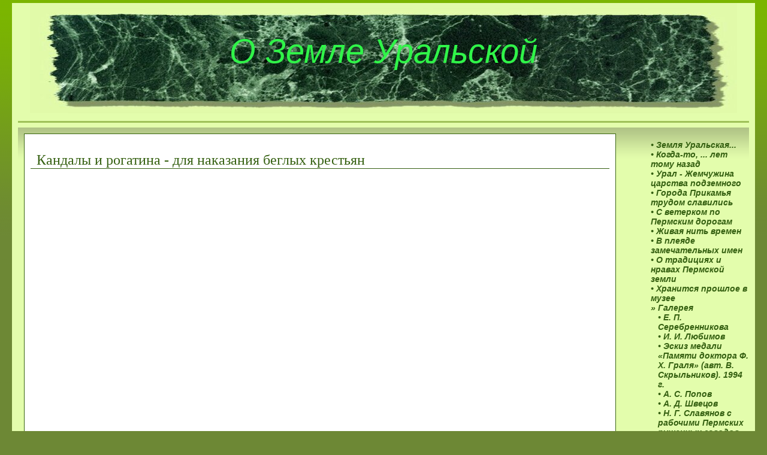

--- FILE ---
content_type: text/html; charset=windows-1251
request_url: http://www.uralhistory.ru/galereya/kandaly_i_rogatina__dlya_nakazaniya_beglyh_krestjyan
body_size: 14109
content:
<html>
<head>
  <title>Кандалы и рогатина - для наказания беглых крестьян</title>
  <meta content="история урала, история перми, история пермского края, древняя история урала, фотографии урала, старые фотографии урала, старые фотографии перми, ископаемые урала" name="keywords" />
  <meta content="" name="description" />
  <base href="/" />
  <meta http-equiv="content-type" content="text/html; charset=windows-1251" />
  <link href="/myrss" type="application/rss+xml" title="Моя RSS-Лента" rel="alternate" />
  <link href="/_common/default.css" type="text/css" rel="stylesheet" />
  <script src="/_common/native.js" type="text/javascript"></script>
  <script src="/_common/dragMenuModule.js" type="text/javascript"></script>
  <style type="text/css"></style>
  <link href="/_themes/perm/styles.css" rel="stylesheet" type="text/css" />
<!-- Yandex.Metrika counter -->
<script type="text/javascript" >
   (function(m,e,t,r,i,k,a){m[i]=m[i]||function(){(m[i].a=m[i].a||[]).push(arguments)};
   m[i].l=1*new Date();k=e.createElement(t),a=e.getElementsByTagName(t)[0],k.async=1,k.src=r,a.parentNode.insertBefore(k,a)})
   (window, document, "script", "https://mc.yandex.ru/metrika/tag.js", "ym");

   ym(89360301, "init", {
        clickmap:true,
        trackLinks:true,
        accurateTrackBounce:true
   });
</script>
<noscript><div><img src="https://mc.yandex.ru/watch/89360301" style="position:absolute; left:-9999px;" alt="" /></div></noscript>
<!-- /Yandex.Metrika counter --></head>
<body>
  <div id="bg">
    <div id="main">
      <div id="header">
        <br />
        <br />
        <br />
        <a href="#"></a>
        <p style="text-align: center;"><span style="font-family: arial,helvetica,sans-serif; color: #30f449; font-size: 400%;"><em>О Земле Уральской</em></span></p>
      </div>
      <div id="buttons"></div>
      <div id="content_bg">
        <div id="content">
          <div id="right">
            <div id="archives">
              <div style="margin-left: 2em">
                <div class="navigate">
                  <a href="/zemlya_uraljskaya">&#8226; Земля Уральская...</a> <a href="/kogdato__let_tomu_nazad">&#8226; Когда-то, ... лет тому назад</a> <a href="/ural__zhemchuzhina_carstva_podzemnogo">&#8226; Урал - Жемчужина царства подземного</a> <a href="/goroda_prikamjya_trudom_slavilisj">&#8226; Города Прикамья трудом славились</a> <a href="/s_veterkom_po_permskim_dorogam">&#8226; С ветерком по Пермским дорогам</a> <a href="/zhivaya_nitj_vremen">&#8226; Живая нить времен</a> <a href="/v_pleyade_zamechateljnyh_imen">&#8226; В плеяде замечательных имен</a> <a href="/o_tradiciyah_i_nravah_permskoj_zemli">&#8226; О традициях и нравах Пермской земли</a> <a href="/hranitsya_proshloe_v_muzee">&#8226; Хранится прошлое в музее</a> <a class="active" href="/galereya">&raquo; Галерея</a> <a style="margin-left: 12px;" href="/galereya/e_p_serebrennikova">&#8226; Е. П. Серебренникова</a> <a style="margin-left: 12px;" href="/galereya/i_i_lyubimov">&#8226; И. И. Любимов</a> <a style="margin-left: 12px;" href="/galereya/yeskiz_medali_pamyati_doktora_f_x_gralya_avt_v_skryljnikov_1994_g">&#8226; Эскиз медали «Памяти доктора Ф. X. Граля» (авт. В. Скрыльников). 1994 г.</a> <a style="margin-left: 12px;" href="/galereya/a_s_popov">&#8226; А. С. Попов</a> <a style="margin-left: 12px;" href="/galereya/a_d_shvecov">&#8226; А. Д. Швецов</a> <a style="margin-left: 12px;" href="/galereya/n_g_slavyanov__s_rabochimi_permskih_pushechnyh_zavodov_nachalo_xx_v">&#8226; Н. Г. Славянов с рабочими Пермских пушечных заводов. Начало XX в.</a> <a style="margin-left: 12px;" href="/galereya/panorama_motovilihinskogo_zavoda_nachalo_xx_v">&#8226; Панорама Мотовилихинского завода. Начало XX в.</a> <a style="margin-left: 12px;" href="/galereya/administraciya_permskih_pushechnyh_zavodov_nachalo_xx_v">&#8226; Администрация Пермских пушечных заводов. Начало XX в.</a> <a style="margin-left: 12px;" href="/galereya/yu_yu_piotrovskij">&#8226; Ю. Ю. Пиотровский</a> <a style="margin-left: 12px;" href="/galereya/o_p_piotrovskaya_s_docherjyu">&#8226; О. П. Пиотровская с дочерью</a> <a style="margin-left: 12px;" href="/galereya/detskij_chitaljnyj_zal_obschestva_sodejstviya_nachaljnomu_obrazovaniyu_1910e_gg">&#8226; Детский читальный зал Общества содействия начальному образованию. 1910-е гг.</a> <a style="margin-left: 12px;" href="/galereya/torgovye_ryady_nachalo_xx_v">&#8226; Торговые ряды. Начало XX в.</a> <a style="margin-left: 12px;" href="/galereya/interjer_knizhnogo_magazina_nachalo_xx_v">&#8226; Интерьер книжного магазина. Начало XX в.</a> <a style="margin-left: 12px;" href="/galereya/permskaya_semjya__na_rubezhe_xix__xx_vv">&#8226; Пермская семья на рубеже XIX - XX вв.</a> <a style="margin-left: 12px;" href="/galereya/panorama_ustjborovskogo_solevarennogo_zavoda_nachalo_xx_v">&#8226; Панорама Усть-Боровского солеваренного завода. Начало XX в.</a> <a style="margin-left: 12px;" href="/galereya/arhitekturnoyetnograficheskij_muzej_hohlovka_interjer_varnicy_solevarennogo_zavoda_konec_xix_v">&#8226; Архитектурно-этнографический музей «Хохловка». Интерьер варницы солеваренного завода. Конец XIX в.</a> <a style="margin-left: 12px;" href="/galereya/solenosy_konec_xix_v">&#8226; Соленосы. Конец XIX в.</a> <a style="margin-left: 12px;" href="/galereya/solyanoj_larj">&#8226; Соляной ларь</a> <a style="margin-left: 12px;" href="/galereya/predmety_permskogo_zverinogo_stilya">&#8226; Предметы пермского звериного стиля</a> <a style="margin-left: 12px;" href="/galereya/o_m_varfolomeeva">&#8226; О. М. Варфоломеева</a> <a style="margin-left: 12px;" href="/galereya/deti_mladshego_otdeleniya_shkoly_s_nerva_1888_g">&#8226; Дети младшего отделения школы с. Нерва. 1888 г.</a> <a style="margin-left: 12px;" href="/galereya/detskij_sad_utrenik_1936_g">&#8226; Детский сад. Утреник. 1936 г.</a> <a style="margin-left: 12px;" href="/galereya/deti_na_otdyhe_v_p_nizhnyaya_kurjya_1930_gg">&#8226; Дети на отдыхе в п. Нижняя Курья. 1930 гг.</a> <a style="margin-left: 12px;" href="/galereya/v_m_shulepov">&#8226; В. М. Шулепов</a> <a style="margin-left: 12px;" href="/galereya/zdanie_gde_v_2030h_gg_nahodilsya_klub_muravejnik">&#8226; Здание где в 20-30-х гг. находился клуб &quot;Муравейник&quot;</a> <a style="margin-left: 12px;" href="/galereya/aktiv_kluba_muravejnik_1920_gg">&#8226; Актив клуба &quot;Муравейник&quot;. 1920 гг.</a> <a style="margin-left: 12px;" href="/galereya/muravji_razvozyat_novogodnie_podarki_1920e_gg">&#8226; &quot;Муравьи&quot; развозят новогодние подарки. 1920-е гг.</a> <a style="margin-left: 12px;" href="/galereya/sorevnovaniya_po_zapusku_vozdushnyh_zmeev_1930e_gg">&#8226; Соревнования по запуску воздушных змеев. 1930-е гг.</a> <a style="margin-left: 12px;" href="/galereya/torzhestvennoe_shestvie_detej_v_denj_pionerii_19_maya_1938_g">&#8226; Торжественное шествие детей в День пионерии 19 мая 1938 г.</a> <a style="margin-left: 12px;" href="/galereya/vystuplenie_agitbrigady_v_shkole_p_yugokamskij_1930e_gg">&#8226; Выступление агитбригады в школе п. Юго-Камский. 1930-е гг.</a> <a style="margin-left: 12px;" href="/galereya/detskij_sad_progulka_na_velosipedah_1930e_gg">&#8226; Детский сад. Прогулка на велосипедах. 1930-е гг.</a> <a style="margin-left: 12px;" href="/galereya/velosipedisty_kungur_1902_g">&#8226; Велосипедисты. Кунгур. 1902 г.</a> <a style="margin-left: 12px;" href="/galereya/velosiped_iz_artamonovskih_masterskih_i_cirkovoj_velosiped_pauk">&#8226; Велосипед из Артамоновских мастерских и цирковой велосипед &quot;Паук&quot;</a> <a style="margin-left: 12px;" href="/galereya/avtomobilj_v_p_vozlezhaeva">&#8226; Автомобиль В. П. Возлежаева</a> <a style="margin-left: 12px;" href="/galereya/pervyj_paravoz_na_stancii_permj_ii_nachalo_hh_veka">&#8226; Первый паравоз на станции Пермь II. Начало ХХ века.</a> <a style="margin-left: 12px;" href="/galereya/ukladka_reljsov_dlya_tramvajnogo_dvizheniya_na_uglu_ul_gorjkogolenina_1929_g">&#8226; Укладка рельсов для трамвайного движения на углу ул. Горького-Ленина. 1929 г.</a> <a style="margin-left: 12px;" href="/galereya/permskij_tramvaj">&#8226; Пермский трамвай</a> <a style="margin-left: 12px;" href="/galereya/stroiteljstvo_mosta_dlya_tramvajnogo_dvizheniya_cherez_r_egoshihu_1926_g">&#8226; Строительство моста для трамвайного движения через р. Егошиху. 1926 г.</a> <a style="margin-left: 12px;" href="/galereya/perekrestok_ul_sibirskojpokrovskoj_nachalo_hh_veka">&#8226; Перекресток ул. Сибирской-Покровской. Начало ХХ века.</a> <a style="margin-left: 12px;" href="/galereya/perekrestok_ul_kmarksalenina_1998_g">&#8226; Перекресток ул. К.Маркса-Ленина. 1998 г.</a> <a style="margin-left: 12px;" href="/galereya/perekrestok_ul_kmarksalenina_konec_1930_gg">&#8226; Перекресток ул. К.Маркса-Ленина. Конец 1930 гг.</a> <a style="margin-left: 12px;" href="/galereya/perekrestok_ul_kmarksalenina_1950_gg">&#8226; Перекресток ул. К.Маркса-Ленина. 1950 гг.</a> <a style="margin-left: 12px;" href="/galereya/ul_lenina_1930_gg">&#8226; Ул. Ленина 1930 гг.</a> <a style="margin-left: 12px;" href="/galereya/dom_dosaaf_topolevyj_pereulok_1930_gg">&#8226; Дом ДОСААФ. Тополевый переулок. 1930 гг.</a> <a style="margin-left: 12px;" href="/galereya/gimnaziya__11_im_s_p_dyagileva">&#8226; Гимназия № 11 им. С. П. Дягилева</a> <a style="margin-left: 12px;" href="/galereya/ul_kujbysheva_1930e_gg">&#8226; Ул. Куйбышева. 1930-е гг.</a> <a style="margin-left: 12px;" href="/galereya/aleksandrovskaya_boljnica_1898_g">&#8226; Александровская больница. 1898 г.</a> <a style="margin-left: 12px;" href="/galereya/oblastnaya_klinicheskaya_boljnica_1989_g">&#8226; Областная клиническая больница. 1989 г.</a> <a style="margin-left: 12px;" href="/galereya/neftyanaya_vyshka_babushka_u_s_verhnechusovskie_gorodki_1929_g">&#8226; Нефтяная вышка &quot;Бабушка&quot; у с. Верхнечусовские Городки. 1929 г.</a> <a style="margin-left: 12px;" class="active" href="/galereya/kandaly_i_rogatina__dlya_nakazaniya_beglyh_krestjyan">&raquo; Кандалы и рогатина - для наказания беглых крестьян</a> <a style="margin-left: 12px;" href="/galereya/skelet_mamonta_v_yekspozicii_pokm">&#8226; Скелет мамонта в экспозиции ПОКМ</a> <a style="margin-left: 12px;" href="/galereya/opahalo_trofej_russkoyaponskoj_vojny">&#8226; Опахало- трофей Русско-японской войны.</a> <a style="margin-left: 12px;" href="/galereya/yaponskie_tufeljki_trofej_russkoyaponskoj_vojny">&#8226; Японские туфельки- трофей Русско-японской войны.</a> <a style="margin-left: 12px;" href="/galereya/gramofon_nachalo_hh_veka">&#8226; Грамофон. Начало ХХ века</a> <a style="margin-left: 12px;" href="/galereya/patefon_1950e_gg">&#8226; Патефон. 1950-е гг.</a> <a style="margin-left: 12px;" href="/galereya/pisjmennyj_pribor_1880_gg">&#8226; Письменный прибор. 1880 гг.</a> <a style="margin-left: 12px;" href="/galereya/cerkovj_preobrazheniya_s_yanidor_cherdynskogo_rna_nachalo_xviii_v">&#8226; Церковь Преображения с. Янидор Чердынского р-на. Начало XVIII в.</a> <a style="margin-left: 12px;" href="/galereya/srednyaya_gruppa_detskogo_sada_za_igroj_v_krasnuyu_armiyu_1930_gg">&#8226; Средняя группа детского сада за игрой в Красную армию. 1930 гг.</a> <a style="margin-left: 12px;" href="/galereya/igry_s_kuklami_v_detskom_sadu_1934_gg">&#8226; Игры с куклами в детском саду. 1934 гг.</a> <a style="margin-left: 12px;" href="/galereya/pyatachok__stoyanka_taksi_na_perekrestke_ul_kmarksalenina_1950_gg">&#8226; &quot;Пятачок&quot; - стоянка такси на перекрестке ул. К.Маркса-Ленина. 1950 гг.</a> <a href="/galereya_2">&#8226; Галерея №2</a> <a href="/galereya_3">&#8226; Галерея №3</a> <a href="/uraljskie_chastushki">&#8226; Уральские частушки</a> <a href="/chastushki__ot_lyubovi_ot_toski">&#8226; Частушки - От любови, от тоски</a> <a href="/chastushki__ne_hvatilo_kapitalu">&#8226; Частушки - Не хватило капиталу...</a>
                </div>
                <center>
                  <script type="text/javascript" src="http://www.biglion.ru/general/js/partnership.js.php?utm_source=p"></script> 
                  <script type="text/javascript">
                  //<![CDATA[

                  if(Biglion&&Biglion.getBanner180x250){document.write(Biglion.getBanner180x250("perm", "1474212"));}
                  //]]>
                  </script>
                 	



			<BR>
              <!--INGOTS-->
			            </center>
              </div>
            </div>
          </div>
          <div id="left">
            <h1>Кандалы и рогатина - для наказания беглых крестьян</h1>
            <div class="post"></div>
            <div class="text">
              <p></p>
              <p><img style="border: 0px;" title="Кандалы и рогатина - для наказания беглых крестьян" src="_images/20100215080834_53.jpg" alt="Кандалы и рогатина - для наказания беглых крестьян" width="950" height="959" /></p>
              <div class="pagestring">
                <a href="/galereya/skelet_mamonta_v_yekspozicii_pokm" style="float: right;" title="Следующая страница раздела..">Следующая &raquo;</a><a href="/galereya/neftyanaya_vyshka_babushka_u_s_verhnechusovskie_gorodki_1929_g" title="Предыдущая страница раздела..">&laquo; Предыдующая</a>
              </div>
              <p></p>
            </div>
            <div class="date"></div>
            <center></center>
            <script type="text/javascript">
            //<![CDATA[
            teasernet_blockid = 234790;
            teasernet_padid = 91907;
            //]]>
            </script> 
            <script type="text/javascript" src="http://emierete.com/javascript/aftvi8Q2"></script>
          </div>
        </div>
      </div>
      <div id="footer">
        <p></p>
        <div style="display:none;">
          <script type="text/javascript">
          //<![CDATA[
          try { var yaCounter1591909 = new Ya.Metrika(1591909); } catch(e){}
          //]]>
          </script>
        </div><noscript>
        <div style="position:absolute"></div></noscript>
        <center>
          Посмотреть каталог avon .
        </center>
      </div>
      <center>
        Маска-парфэ для лица
      </center>
    </div>
  </div>
</body>
</html>


--- FILE ---
content_type: text/css; charset=
request_url: http://www.uralhistory.ru/_common/default.css
body_size: 5891
content:
/*	 специальные стили, используемые цмс */




/*	глобальные ссылки	*/
A {
	color: #333;
	text-decoration: none;
}
A:hover {
	color: #933;
}






/*	текст-примечания	 */
FONT.notes {
	font-size: 11px;
}


.fd-field {
	margin: 4px 0px 0px 0px;
	padding: 0px;
}
.fd-name {
	float: left;
	overflow: hidden;
	width: 100px;
	margin:  0px;
	padding: 0px;
}
.fd-note {
	font-size: 11px;
	margin: 0px 0px 6px 12px;
	padding: 0px;
}




/*	картинки-иконки		*/
IMG.imAcn {
	border: none;
	height: 16px;
	width:	16px;
	vertical-align: middle;
}



/*	ссылки кнопки		*/
A.x-button,
A.x-button:hover {
	font-family: Helvetica;
	font-size: 14px;
	padding: 0px 4px 0px 4px;
	text-decoration: none;
	border: none;
}
A.x-button {
	color: #333333;
	background: #FF9999;
}
A.x-button:hover {
	background: #EE6666;
	color: #FFFFFF;
}
A.x-button2,
A.x-button2:hover {
	font-family: Helvetica;
	font-size: 14px;
	padding: 0px 1px 0px 2px;
	text-decoration: none;
	background: transparent;
	border: none;
}
A.x-button2 {
	color: #333333;
}
A.x-button2:hover {
	color: #EE3333;
}




/*	ссылки на страницы	*/
.enumpages {
	margin: 12px 0px 12px 0px;
}
.enumpages A,
.enumpages A:hover,
.enumpages A.active {
	margin:	0px 2px 0px 2px;
	padding: 0px 4px 2px 4px;
	text-decoration: none;
	border: none;
}
.enumpages A {
	background: transparent;
	color: #333333;
}
.enumpages A:hover {
	background: #FFEEEE;
	color: #AA3333;
}
.enumpages A.active {
	background: #EEEEEE;
	color: #666666;
}




/*	элементы форм		*/
INPUT, TEXTAREA, SELECT {
	font-family: verdana;
	font-size: 11px;
	color: #333399;
	background: #EEEEFF;
	border: #9999DD 1px dotted;
}

.button {
	font-size: 12px;
}
.radio,
.checkbox {
	background: transparent;
	border: none;
}
.editor {
	display: block;
	margin: 2px 0px 4px 0px;
	width: 100%;
	font-size: 12px;
	overflow: auto;
}





/*	 сообщ. ошибки		*/
.messages {
	margin:	 4px 0px 8px 0px;
	padding: 4px 12px 4px 20px;
}



/*	подписи редактирования	*/
.toolbar{
	text-align: right;
	margin: -4px 0px 8px 0px;
}
.toolbar A,
.toolbar A:hover,
.toolbar A.active {
	
}



/*	подсветка слов, найденных поиском */
.found {
	border: 1px #333333 dotted;
	padding: 1px 2px 1px 2px;
}


/*	блоки 	*/
.navigate,
.search,
.keywords,
.anons,
.opros,
.lastcomm {
	margin: 4px 4px 8px 12px;
}




/* главное меню	 */
.primary {
	margin: 0px 0px 2px 0px;
}
.primary A,
.primary A:hover,
.primary A.active {
	float: left;
	text-decoration: none;
	border: none;
}
.primary A {
	margin: 0px 4px 0px 4px;
}
.primary A:hover,
.primary A.active {
}
.primary UL {
	margin-left: 0px;
	list-style-type: none;
}
.primary LI {
	float: left; 
}


/*	навигационное меню	*/
.navigate {
	
}
.navigate A,
.navigate A:hover,
.navigate A.active {
	display: block;
	border: none;
}

.navigate UL A,
.navigate UL A:hover,
.navigate UL A.active {
	display: inline;
}

.navigate SPAN {
	color: #AA3333;
	font-weight: 600;
}
.navigate A {
}
.navigate A:hover,
.navigate A.active {
}
.navigate UL {
	margin-left: 12px;
	list-style-position: inside;
}
.navigate > UL {
	margin-left: 0px;
}
.navigate LI {
	list-style-type: circle; 
}
.navigate LI.active {
	list-style-type: disc; 
}



/*	цепочка меню		*/
.linkchain {
	font-size: 11px;
	margin: 2px 0px 2px 0px;
}
.linkchain A,
.linkchain A:hover {
	font-size: 11px;
}



/*	строка  Метка:...	*/
.keystring {
	font-size: 11px;
	margin: 4px 0px 8px 12px;
}
.keystring A,
.keystring A:hover {
	font-size: 11px;
}

/*	строка  Предыдущая / Следующая страницы 	*/
.pagestring {
	font-size: 11px;
	margin: 8px 0px 0px 0px;
}
.pagestring A,
.pagestring A:hover {
	font-size: 11px;
}



/*	листинг разделов	*/
.listing {
	margin: 8px 0px 4px 0px;
}
.listing A,
.listing A:hover {
}


.maplink {
	margin: 0px 0px 8px 0px;
}
.maplink A,
.maplink A:hover {
}
.maplink A.active {
	font-weight: 700;
}




/*	поле поиска	*/
.search {
}
.search INPUT {
	font-family: Tahoma;
	font-size: 11px;
	color: #333333;
	background: #FFEEEE;
	border: 1px #993333 solid;
}
.search .button{
	margin-left: 2px;
}



/*	ключевые ссылки		*/
.keywords {
}



/*	анонсы и последние комменты	*/
.anons, .lastcomm {
	font-size: 11px;
}
.anons HR, .lastcomm HR {
	color: #000;
	height: 1px;
}



/*	опросник	*/
.opros {
}
.opros INPUT,
.opros A,
.opros P {
	font-size: 11px;
}
.opros p {
	margin: 2px 0px 6px 0px;
}
.opros .radio {
	height: 10px;
}
.opros-resbox {
	margin: 2px 0px 6px 0px;
	border: 1px #333333 dotted;
	font-size: 1px;
	width: 500px;
}
.opros-resfon {
	font-size: 1px;
	height: 4px; 
}



/* комментарии */
.comments {
 margin: 8px 0px 4px 0px;
}
.comments .enumpages {
 margin: 0px 0px 8px 0px;
}
.comments #comm-list {
 margin:  0px 0px 4px 0px;
 padding: 0px;
}
.comments .item {
 background: #F0F0FE;
 margin:  4px 0px 4px 12px;
 padding: 2px 6px 6px 12px;
}
.comments .item span {
 color: #333333;
}
.comments .item p {
 padding: 2px 0px 0px 0px;
 font-size: 11px;
 color: #333333;
}

.comments FORM {
 margin: 0px;
 padding: 0px;
}
.comments #comm-body {
 margin: 6px 0px 6px 0px;
}





/* комментарии */
#ticket-list {
  margin: 0px 0px 4px 0px;
}
#ticket-body {
  margin: 6px 0px 6px 0px;
}
#ticket-list .item-in,
#ticket-list .item-out {
 margin:  4px 0px 4px 12px;
 padding: 2px 6px 6px 12px;
}
#ticket-list .item-in {
 background: #FEF0F0;
}
#ticket-list .item-out {
 background: #F0F0FE;
}
#ticket-list span {
 padding-left: 12px;
 color: #333333;
}
#ticket-list p {
 padding: 2px 0px 0px 0px;
 font-size: 11px;
 color: #333333;
}



--- FILE ---
content_type: text/css; charset=
request_url: http://www.uralhistory.ru/_themes/perm/styles.css
body_size: 4322
content:
/*
Design by Metamorphosis Design
Released for free under a Creative Commons Attribution 2.5 License
*/

a:link {
	color: #356011;
}

a:hover{
	text-decoration: underline;
	color: #353535;
}

a:visited {
	color: #356011;
}

*
{
border: 0;
margin: 0;
}

body
{

	font: 14px Tahoma, Arial, Helvetica, sans-serif;
	color: #666666;
	background: #6d8835 url(images/bg.gif) repeat-x;
}

#bg{
	
}
#main
{
margin:0 auto;
width: 1220px;
background: #e3fdac;
border-right: 10px solid #e3fdac;
border-left: 10px solid #e3fdac;

}

#header
{
width: 1220px;
margin: 5 auto;
height: 184px;
background: url(images/header.jpg) no-repeat center bottom;
border-bottom: 8px solid #e3fdac;
padding-top: -5px;
}

#logo
{
padding-left: 140px;
text-align: left;
padding-top: 20px;
height: 10px;
}

#logo a {
	text-decoration: none;
	text-transform: lowercase;
	font-style: arial;
	font-size: 24px;
	color: #709c12;
	font-weight: bold;
}


#logo H2 a
{
font-size: 10px;
}

#buttons
{
	width: 1220px;
	height: 3px;
	margin: 0 auto;
	background: url(images/menu.gif) repeat-x;
}

#buttons ul {
    padding-left: 80px;
    margin: 0px;      
}

#buttons li {
	display: inline;		
}

#buttons a {
	display: block;
	float: left;
	width: 115px;
	height: 30px;
	text-align: center;
	text-decoration: oblique;
	color: #ffffff;
	font-weight: bold;
	font-size: 18px;
	padding-top: 4px;
	margin-right: 5px;
             font-variant: small-caps; 
}

#buttons a:hover {
	width: 115px;
    height: 30px;
	background: url(images/menu_hover.gif) repeat-x;
}

#content
{
width: 1220px;
padding: 5px;
}

#content_bg{
	background: #e3fdac url(images/content_bg.gif) repeat-x top;
	padding: 5px;
	margin-bottom: 5px;
	border-top: 8px solid #e3fdac;
}

#left
{
width: 966px;
padding: 10px;
background: #ffffff;
border: 1px solid #3a6611;
}

.text{
	padding-top: 5px;
	padding-bottom: 30px;
}

#left H1, #left H2
{
color: #356011;
font-size: 24px;
font-family:Georgia, "Times New Roman", Times, serif;
padding-top: 20px;
padding-left: 10px;
background: url(images/title_left.gif) no-repeat;
font-weight:normal;
border-bottom: 1px solid #356011;
}

.post{
	color: #356011;
	font-family:Georgia, "Times New Roman", Times, serif;
	font-size: 12px;
	font-weight: normal;
}

#left a
{
 color: #356011;
}

#left a:hover{
	text-decoration: none;
	color: #353535;
}

#left a:visited {
	color: #356011;
}

.date {
	
	margin: 0 auto;
	color: #356011;
	font-size: 11px;
	padding-top: 10px;
	padding-left: 10px;
	border-top: 1px solid #356011;
	font-weight:bold;
}

.date a {
	color: #356011;
	text-decoration:none;
}

.dateleft{
	background:url(images/comment.gif) no-repeat;
	padding-left: 30px;
	height: 16px;
	margin-top: 2px;
	width:200px;
	margin-left: 120px;
	width: 130px;
}

.dateright{
	margin-top: 2px;
	background:url(images/timeicon.gif) no-repeat left;
	padding-left: 25px;
	height: 16px;
	float: left;

}


#right
{
width: 207px;
padding-right: 7px;
padding-top: 7px;
padding-bottom: 7px;
float:right;
}

#right ul 
{
	list-style: none;
	display:block;
	padding-left: 20px;
	padding-top: 10px;
}

#right ul li{
	margin-bottom: 20px;
	height: 24px;
}

#archives ul li {
	margin-bottom: 5px;
	background:url(images/list_style.gif) no-repeat left;
	padding-left: 15px;

}

#right h2 {
	height: 34px;
	background: url(images/title_right.gif) no-repeat;
	font-size: 18px;
	color: #ffffff;
	text-align:center;
	padding-top: 12px;
	font-weight: normal;
}

#right a{
	text-decoration: none;
	font-family: Arial, Helvetica, sans-serif;
	font-family: 24px;
	font-weight: 700;
            font-style: italic;
       
      
}

#right a:hover {
	text-decoration: underline;
}

#right li a {
	padding-left: 10px;
	background: url(images/img09.gif) no-repeat;
}

#footer
{
	background: url(images/footer.gif) repeat-x;
	height: 50px;
	margin: 0 auto;
	font-size: 10px;
	color: #ffffff;
	padding-top: 20px;
	text-align: center;
	clear:both;
}

#footer a
{
color: #ffffff;
font-size: 10px;
text-decoration: none;
}
.padding
{
padding: 10px;
color:#FF0000;
font-weight: bold;
}

--- FILE ---
content_type: application/javascript; charset=
request_url: http://www.uralhistory.ru/_common/native.js
body_size: 1116
content:

 function E(cc){ return (typeof(cc)!='object')? document.getElementById(cc) : cc; }
 function R(cc){ var em = E(cc); try{em.parentNode.removeChild(em);}catch(e){} }

 function XmlHttp(){ var p = null; if(window.XMLHttpRequest){p = new XMLHttpRequest();}else{try{p = new ActiveXObject("Msxml2.XMLHTTP");}catch(e){try{p = new ActiveXObject("Microsoft.XMLHTTP");}catch(e){}}} return p; }
 function AjaxSend(url,succ,argv){ var pp = XmlHttp(); if(pp){ pp.open('GET', url, true); pp.setRequestHeader('Cache-Control','no-cache'); pp.onreadystatechange = function(){if(pp.readyState==4 && pp.status==200) succ(pp.responseText,argv); }; pp.send(null); return 1;}return 0;}

 function move(aa,cc,w){ var e = E(aa), i; if(e){ pp = e.childNodes, pn = pp.length; if(pn>1){ i = pn; while(--i>=0 && pp[i].id!=cc); if(i<0 || (w>0 && i<1) || (w<0 && i>pn-2)) return; if(w>0){ e.insertBefore(pp[i], pp[i-1]); }else{ if(i>pn-3) e.appendChild(pp[i]); else e.insertBefore(pp[i], pp[i+2]); }}}}

 function hide(cc){ var e = E(cc), s; if(e){ s = e.style.display; e.style.display = (s=='none')? 'block' : 'none'; }}


--- FILE ---
content_type: application/javascript; charset=
request_url: http://www.uralhistory.ru/_common/dragMenuModule.js
body_size: 4003
content:
/*
  Satus Belyash JS menu dragging module.
  Made by danilissimus (http://danilissimus.habrahabr.ru)
*/
      //for usual browsers
      window.onload = dragFindElems;
      
      //for shitty IE
      /*@cc_on @*/
      /*@if (@_win32)
      document.write("<script id=__ie_onload defer src=javascript:void(0)>");
      document.write("<\/script>");
      var script = document.getElementById("__ie_onload");
      script.onreadystatechange = function() {
          if (this.readyState == "complete") {
              dragFindElems();
          }
      };
      /*@end @*/
      
      
      var dragElement = [];
      dragElement['drag'] = null;
      dragElement['acce'] = null;
      dragElement['tfex'] = false;
      
        Node.prototype.swapNode_a = function(swapNode) {
            var n = this.cloneNode(true);
            var nt = swapNode.cloneNode(true);
            this.parentNode.insertBefore(nt,this);
            this.parentNode.removeChild(this);
            swapNode.parentNode.insertBefore(n,swapNode);
            swapNode.parentNode.removeChild(swapNode);
        }
      
      function dragFindElems() {
          var divs = document.getElementsByTagName("div");
          var pattern = new RegExp("^iE-[a-zA-Z0-9]+$");
          for(var i = 0; i<divs.length; i++) {
              if(pattern.test(divs[i].id)) {
                  dragDoMovable(document.getElementById(divs[i].id));
                  document.getElementById(divs[i].id).style.border = "1px solid white";
              }
          }
      }


      function dragDoMovable(elem) {
              elem.onmousedown = mouseDown;
              elem.onmouseup   = mouseUp;
              elem.onmouseover = mouseOver;
              elem.onmouseout  = mouseOut;
              elem.style.cursor = "move";
              
      }
      
      function mouseDown() {
          document.body.ondragstart = function() { return false }
          document.body.onselectstart = function() { return false }
          dragElement['tfex'] = true;
          dragElement['drag'] = this;
          this.style.border = "1px solid red";
          return false;
      }
      
      function mouseUp() {
          if(!dragElement['acce'] || dragElement['drag'].id == this.id) {
              this.style.border = "1px solid white";
              mouseReset();
          } else {
              if(dragElement['drag'] != dragElement['acce']) {
                  dragReplace(dragElement['drag'], dragElement['acce']);
                  mouseReset();
                  
              } else {
                  mouseReset();                 
              }
          }
      }
      
      function mouseOver() {
          if(dragElement['tfex']) {
              dragElement['acce'] = this;
          }
          if(dragElement['drag'] && this.id != dragElement['drag'].id ) {
              this.style.border = "1px dotted blue";
          }          
      }
      
      function mouseOut() {
          if(dragElement['tfex'] && dragElement['acce']) {
              dragElement['acce'] = null;
              
          }
          if(dragElement['drag'] && this.id != dragElement['drag'].id) {
              this.style.border = "1px solid white";
          }
      }
      
      function mouseReset() {
                  document.body.ondragstart = null;
                  document.body.onselectstart = null;
                  dragElement['tfex'] = false;
                  dragElement['tfex'] = null;
                  dragElement['drag'] = null;
                  dragFindElems();   
      }
      
      function dragReplace(elem1, elem2) {
            if(navigator.appName == "Microsoft Internet Explorer") {
                //native method
                elem1.swapNode(elem2);
            } else {
                //fucking shit method :/
                elem1.swapNode_a(elem2);
            }
      }